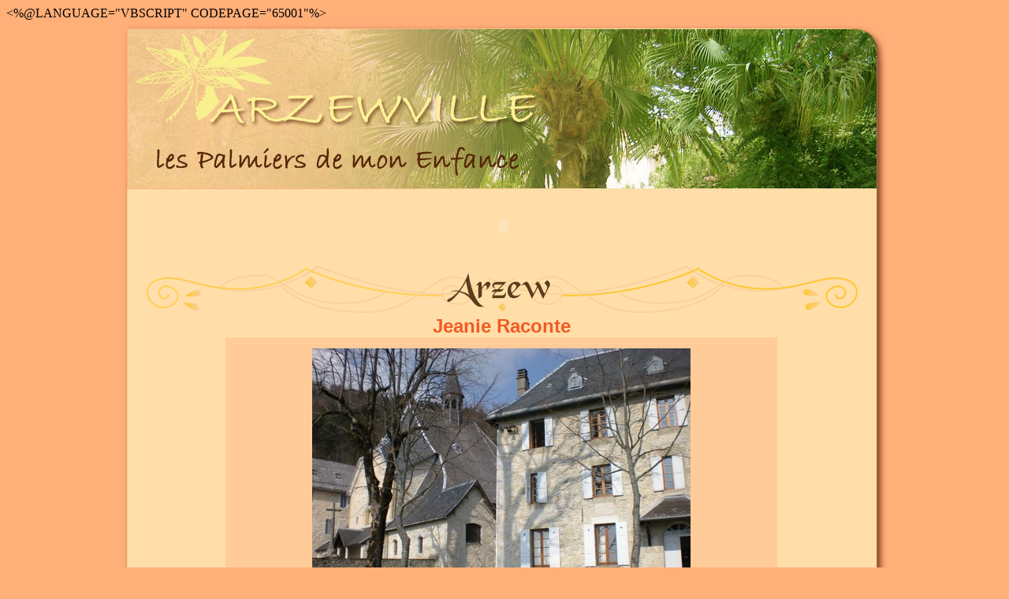

--- FILE ---
content_type: text/html
request_url: http://arzew.net/monastere-chalais.htm
body_size: 4220
content:
<%@LANGUAGE="VBSCRIPT" CODEPAGE="65001"%>
<!DOCTYPE html PUBLIC "-//W3C//DTD XHTML 1.0 Transitional//EN" "http://www.w3.org/TR/xhtml1/DTD/xhtml1-transitional.dtd">
<html xmlns="http://www.w3.org/1999/xhtml">
<head>
<meta http-equiv="Content-Type" content="text/html; charset=utf-8" />
<META NAME="Author" CONTENT="Perez-Vert Camille"> 
<META NAME="Description" CONTENT="Week-end au Monastère de Chalais. "> 
<META NAME="keywords" CONTENT="Monastère, chalais, groupe, cathéchisme, catholique, recueillement, religieuse.">
<title>Arzewville, Le monastère de Chalais</title>
<link href="css/style.css" rel="stylesheet" type="text/css" />
<style type="text/css">
<!--
body,td,th {
	font-size: 16px;
}
-->
</style></head>

<body bgcolor="#FFAF78">
<center>
  <table border="0" cellpadding="0" cellspacing="0">
   <tr>
     <td width="976" height="1220" align="center" valign="middle" background="img/fond-site.jpg">
       <table border="0" cellpadding="0" cellspacing="0">
         <tr>
           <td width="976" height="214" > </td>
         </tr>
         <tr>
         <td width="976" height="86" align="center" valign="middle">
         <table>
         <tr>
           <td width="10" height="86"></td>
           <td width="948" height="86">
           <object classid="clsid:D27CDB6E-AE6D-11cf-96B8-444553540000" codebase="http://download.macromedia.com/pub/shockwave/cabs/flash/swflash.cab#version=9,0,28,0" width="948" height="86" >
             <param name="movie" value="swf/menu principal.swf" />
             <param name="quality" value="high" />
             <param name="wmode" value="opaque" />
             <embed src="swf/menu principal.swf" quality="high" wmode="opaque" pluginspage="http://www.adobe.com/shockwave/download/download.cgi?P1_Prod_Version=ShockwaveFlash" type="application/x-shockwave-flash" width="948" height="86"></embed>
           </object>
           </td>
           <td width="18" height="86"></td>
           </tr>
           </table>
           </td>
         </tr>
         <tr>
         <td width="976" height="58" align="center" valign="middle">
         <table>
         <tr>
         <td width="10" height="58"></td>
           <td width="948" height="58" align="center"><img src="img/titre-arzew.png">
           </td>
           <td width="18" height="58"></td>
           </tr>
           </table>
           </td>
         </tr>
         <tr>
         <td width="976" height="751" align="center" valign="middle">
           <table border="0" cellpadding="0" cellspacing="0">
             <tr>
               <td width="10" height="751"></td>
               <td width="948" height="751" valign="top" align="center"><span class="TitreOrange2">Jeanie Raconte</span><br/>
               <div id="texte-arzew"><p/>
               <table width="600" border="0" cellspacing="0" cellpadding="0">
  <tr>
    <td align="left" ><table width="500" border="0" align="center" cellpadding="0" cellspacing="0">
      <tr>
      <td align="center" class="TitreOrange2"><img src="img/Chalais_foi_et_lumi-re_avril_2010_027.JPG" width="480" height="360" alt="Monastère Chalais" />        <p> Week-end au Monastère de Chalais. (Chartreuse)</td>
      </tr>
    </table>
      <p/>
      <span class="Centre">Avant de vous raconter notre week end au </span><span class="TitreOrange">Monastère de Chalais</span><span class="Centre">(Chartreuse), je dois faire un petit retour en arrière afin que vous puissiez mieux cerner ce qu'est le mouvement Foi et Lumière dont on fait partie avec notre fille</span><span class="TitreOrange"> Estelle</span><span class="Centre">.
      </span>
      <p>        <span class="TitreOrange">Foi et lumière</span><span class="Centre"> est un mouvement international présent dans tout l'hexagone mais également dans le monde entier, Asie et Orient compris.<br />
          Il y a des échanges qui se font entre ces pays, mais je suis loin d'être prête à laisser partir Estelle à 1000km...ou plus. Malgré tout, je trouve super que d'autres adultes porteurs d'un handicap mental puissent vivre ce genre d’expérience afin de pouvoir rencontrer d'autres groupes qui partagent le même idéal de foi chrétienne.</span>      
      <span class="Centre">
      <p>
        
        J’ai porté la responsabilité de notre groupe pendant 4 ans, depuis j'ai passé le relais à une autre maman, mais ça ne change pas grand chose. Par expérience, je continue à gérer les finances, et tout ce qui touche à l’organisation des rencontres mensuelles et des week end, là, j'ai l'habitude, je suis dans le mouvement depuis 1988, lorsqu' Estelle est rentrée dans le 1er groupe de catéchèse "spécialisée" à la demande de parents d'enfants ne pouvant suivre une catéchèse normale en vue d'une 1ere communion.<br /> 
        Tous ces jeunes avaient entre 6 et 10 ans à l'époque, c'est vous dire comme je les connais bien. Aujourd'hui ils ont allègrement dépassé les 25 ans!!! Et comme je le dis souvent, quand on tombe dans la marmite...difficile d'en sortir, surtout quand les sentiments s'en mêlent et que ça devient important au point de se demander si on arrêtera un jour, probablement jamais!!</span>
      <p><span class="Centre">
  
  Donc pour en revenir à eux, après avoir fait leur communion, et une fois confirmés, ils ont émis le désir de continuer. En 2003, notre groupe était formé et reconnu communauté foi et lumière de Villefontaine, sous le nom: </span><span class="TitreOrange">« Les quatre chemins »</span><span class="Centre">.<br />
    Depuis, une fois par mois nous nous retrouvons. Les 11 jeunes et quelques parents toujours fidèles. Ne croyez pas que se retrouver pour un temps de prière et de célébration soit triste et morose, loin de là, bien au contraire, ils savent faire la différence entre les moments de recueillements et de silence et le reste, car faire la fête est un moteur pour eux, et religion ne rime pas avec tristesse, pour nous aussi d’ailleurs.<br /> 
    Ce n'est plus la catéchèse de notre époque, on demandait plus de rigidité, les mœurs ont changé!!!<br />
    Après le repas, musique et danses, pendant que nous les parents, profitons pour discuter et passer le reste de la soirée entre nous, 20 ans d'amitié ça crée des liens!!<br />
    On s'est à peine quitté qu'ils parlent du prochain rendez vous qui sera le 15 mai, puis au mois de juin nous retrouvons un autre groupe pour un grand pique nique. Encore, une réunion à préparer et voir pour le déroulement de la journée.<br />
    Je vais vous dire, je trouverai toujours du temps pour ça, pas seulement parce qu'Estelle en fait partie, mais ces jeunes nous apportent tellement que c'est difficile de s'en détacher.
    Nous avons de la chance car tous sont autonomes et calmes, aucun problème de comportement, où que l'on aille, on nous félicite, j'en suis fière!!!!<br />
    J'admire les autres bénévoles qui accompagnent des adultes lourdement handicapés, n’étant eux même pas parents, leur foi et leur cœur  dictant leur conduite.
    Ce sont vraiment des petites fourmis de l'ombre, donnant sans compter avec amour et patience.<br />
    J'ai longtemps été bénévole à la croix rouge et au resto du cœur, j'ai fait un choix, ma famille d'abord, surtout Estelle forcement, et c'est pour ça que j'ai une grande admiration pour toutes celles et ceux qui œuvrent dans le handicap sans y être touchés personnellement.<p>
    
    Les photos qui accompagnent mon texte ont été prises ce week end, le ciel était vraiment avec nous, car à 1000m d'altitude, quand il fait froid...il fait froid!!!<br />
    L'endroit est magnifique, les sœurs qui nous ont accueillis sont chaleureuses, elles nous connaissent bien, c'est déjà la 5 me fois que nous y allons, elles fabriquent des biscuits délicieux qui se vendent partout en France. Je ferais plus long si je devais tout vous raconter, mais, peut- être une autre fois??<p>
    
    Ma chère Camille, j'espère ne pas avoir fait trop long. Sur les photos, le monastère bien sur, sur les marche de la maison où nous louions, le groupe parents et jeunes, et Estelle bien sur. Grosses bises à toi.<br />
    </span>
  <p><span class="TitreOrange2">Jeanie  </span>  
<p/> <a href="http://www.i-services.net/membres/album/voir_photos.php?uid=151647&sid=97837&show=cat&idcat=3316" class="TitreOrange">Voir Les Photos</a>      
      </td>
  </tr>
</table>
</div>
               <p><br/>
                 
                 <span class="TitreOrange">Commentaires:</span><a href="#null" onclick="javascript:window.open('http://www.i-services.net/membres/combox/combox.php?uid=151647&amp;sid=97837&amp;id=4960&amp;iframe=non','combox','width=600,height=400,scrollbars=1,resizable=0'); return false;"><img src="http://www.i-services.net/images/commentaire.gif" border="0" width="16" height="17"></a></p>
               <p>
                 <span class="lisacrea"><a href="arzew.htm" class="lisacrea">Retour à la page Arzew</a></span></p></td>
               <td width="18" height="751"></td>
             </tr>
           </table>
           </td>
         </tr>
         <tr>
           <td width="976" height="45">
             <table border="0" cellpadding="0" cellspacing="0" align="center" valign="middle">
               <tr>
                 <td width="10" height="45"></td>
                 <td width="948" height="45" align="center" valign="middle" ><a href="index.php" class="A">Accueil</a> |<a href="arzew.htm" class="A"> Arzew</a> | <a href="evenements.htm" class="A">Evènements</a> | <a href="genealogie.htm" class="A">Généalogie</a> | <a href="poesie.htm" class="A">Poésie</a> | <a href="peinture.htm" class="A">Peinture</a> |<a href="espagne.htm" class="A"> Espagne</a> | <a href="cuisine.htm" class="A">Cuisine</a> | <a href="photos.htm" class="A">Photos</a> | <a href="videos.htm" class="A">Vidéos</a> | <a href="livre-dor.htm" class="A" >Livre d’or</a> | <a href="tchat.htm" class="A">Tchat</a> | <a href="forum.htm" class="A">Forum</a> | <a href="http://arzewville.doremiblog.com" class="A" target="_blank">Blog</a> | <a href="liens.htm" class="A">Liens</a> | <a href="contact.htm" class="A">Contact</a></td>
                 <td width="15" height="45"></td>
               </tr>
             </table>
           </td>
         </tr>
         <tr>
           <td width="956" height="48" colspan="5" class="Centre" >
             <table border="0" cellpadding="0" cellspacing="0">
               <tr>
                 <td height="48" width="458" align="left" valign="middle" style="padding-left:20px;padding-top:10px;" class="Centre">© copyright 2009 - Arzewville - Camille Vert</td>
                 <td height="48" width="468" align="right" valign="middle" style="padding-right:10px;padding-top:10px;"><a href="http://www.lisa-crea.com" class="lisacrea" target="_blank">Une réalisation Lisa Créa</a></td>
               </tr>
             </table>
           </td>
         </tr>
       </table>       
     </td>
    </tr>
  </table>
</center>
</body>

</html>


--- FILE ---
content_type: text/css
request_url: http://arzew.net/css/style.css
body_size: 2424
content:
@charset "utf-8";
/* CSS Document */

.A {text-decoration:none; color:#42210B; font-family:Arial, Helvetica, sans-serif; font-size:12px;}
.A:visited {text-decoration:none; color:#42210B; font-family:Arial, Helvetica, sans-serif; font-size:12px;}
.A:hover {text-decoration:none; color:#F15A24; font-family:Arial, Helvetica, sans-serif; font-size:12px;}

.lisacrea {text-decoration:none; color:#F15A24; font-family:Arial, Helvetica, sans-serif; font-size:12px;}
.lisacrea:visited {text-decoration:none; color:#F15A24; font-family:Arial, Helvetica, sans-serif; font-size:12px;}
.lisacrea:hover {text-decoration:none;color:#42210B;font-family:Arial, Helvetica, sans-serif;font-size:12px;
}

.lisacrea2 {text-decoration:none; color:#42210B; font-family:Arial, Helvetica, sans-serif; font-size:12px;}
.lisacrea2:visited {text-decoration:none; color:#42210B; font-family:Arial, Helvetica, sans-serif; font-size:12px;}
.lisacrea2:hover {text-decoration:none;color:#F15A24;font-family:Arial, Helvetica, sans-serif;font-size:12px;
}

.lisa {text-decoration:none; color:#F15A24; font-family: "Palatino Linotype", "Book Antiqua", Palatino, serif; font-size:18px;}
.lisa:visited {text-decoration:none; color:#F15A24; font-family:"Palatino Linotype", "Book Antiqua", Palatino, serif; font-size:18px;}
.lisa:hover {text-decoration:none;color:#42210B;font-family:"Palatino Linotype", "Book Antiqua", Palatino, serif;font-size:18px;}

.lien-menu {text-decoration:none; color:#642b01; font-family:Arial, Helvetica, sans-serif; font-size:12px;}
.lien-menu:visited {text-decoration:none; color:#642b01; font-family:Arial, Helvetica, sans-serif; font-size:12px;}
.lien-menu:hover {text-decoration:none;color:#F60; font-family:Arial, Helvetica, sans-serif; font-size:12px;}

.lien-bas {text-decoration:none; color:#642b01; font-family:Arial, Helvetica, sans-serif; font-size:11px;}
.lien-bas:visited {text-decoration:none; color:#642b01; font-family:Arial, Helvetica, sans-serif; font-size:11px;}
.lien-bas:hover {text-decoration:none;color:#F60; font-family:Arial, Helvetica, sans-serif; font-size:11px;}

.bleu {text-decoration:none; color:#3cf; font-family:Arial, Helvetica, sans-serif; font-size:18px;}
.bleu:visited {text-decoration:none; color:#3cf; font-family:Arial, Helvetica, sans-serif; font-size:18px;}
.bleu:hover {text-decoration:none;color:#F15A24;font-family:Arial, Helvetica, sans-serif;font-size:18px;font-weight: normal;}

.rouge {text-decoration:none; color:#DC0101; font-family:Arial, Helvetica, sans-serif; font-size:18px;}
.rouge:visited {text-decoration:none; color:#DC0101; font-family:Arial, Helvetica, sans-serif; font-size:18px;}
.rouge:hover {text-decoration:none;color: #B87121;font-family:Arial, Helvetica, sans-serif;font-size:18px;font-weight: normal;}

.vertdeco {text-decoration:none; color:#A3AD1D; font-family:BlackChancery; font-size:18px;}
.vertdeco:visited {text-decoration:none; color:#A3AD1D; font-family: BlackChancery; font-size:18px;}
.vertdeco:hover {text-decoration:none;color:#42210B;font-family: BlackChancery;font-size:18px;}
	
.orangedeco24 {text-decoration:none;color: #F63;font-family: Arial, Helvetica, sans-serif;font-size:24px;font-weight: bold;}
.orangedeco24:visited {text-decoration:none;color: #F63;font-family: Arial, Helvetica, sans-serif;font-size:24px;font-weight: bold;}
.orangedeco24:hover {text-decoration:none;color:#42210B;font-family: Arial, Helvetica, sans-serif;font-size:24px;font-weight: bold;}


.orangedeco18 {text-decoration:none;color: #F63;font-family: Arial, Helvetica, sans-serif;font-size:18px;font-weight: bold;}
.orangedeco18:visited {text-decoration:none;color: #F63;font-family: Arial, Helvetica, sans-serif;font-size:18px;font-weight: bold;}
.orangedeco18:hover {text-decoration:none;color:#42210B;font-family: Arial, Helvetica, sans-serif;font-size:18px;font-weight: bold;}


.rougedeco24 {text-decoration:none; color: #F00; font-family:Arial, Helvetica, sans-serif; font-size:24px;}
.rougedeco24:visited {text-decoration:none; color: #F00; font-family:Arial, Helvetica, sans-serif; font-size:24px;}
.rougedeco24:hover {text-decoration:none;color:#42210B;font-family:Arial, Helvetica, sans-serif; font-size:24px;}


.rouge18 {text-decoration:none; color: #D81C01; font-family:Arial, Helvetica, sans-serif; font-size:18px;}
.rouge24 {text-decoration:none; color: #D81C01; font-family:Arial, Helvetica, sans-serif; font-size:24px;}
.rouge36 {text-decoration:none; color: #D81C01; font-family:Arial, Helvetica, sans-serif; font-size:36px;}
.rouge48 {text-decoration:none; color: #D81C01; font-family:Arial, Helvetica, sans-serif; font-size:48px;}






 .TitreVert {
	text-decoration:none;
	color:#A3AD1D;
	font-family:Arial, Helvetica, sans-serif;
	font-size:24px;
	font-weight:bold;
	
}

.Vert {
	text-decoration:none;
	color:#A3AD1D;
	font-family:Arial, Helvetica, sans-serif;
	font-size:16px;
	font-weight:bold;
}

.VertEcriture24 {
	text-decoration:none;
	color:#A3AD1D;
	font-family:BlackChancery;
	font-size:24px;
	font-weight:normal;	
}

.VertEcriture18 {
	text-decoration:none;
	color:#A3AD1D;
	font-family:BlackChancery;
	font-size:18px;
	font-weight:normal;	
}
.OrEcriture18 {
	text-decoration:none;
	color: #FFC;
	font-family: Tahoma, Geneva, sans-serif;
	font-size:18px;
	font-weight:normal;	
}
.OrEcriture24 {
	text-decoration:none;
	color: #FFC;
	font-family: Arial, Helvetica, sans-serif;
	font-size:24px;
	font-weight:normal;	
}

.OrEcriture25 {
	text-decoration:none;
	color: #072D8D;
	font-family: Arial, Helvetica, sans-serif;
	font-size:24px;
	font-weight:normal;	
}


.OrEcriture18 {
	text-decoration:none;
	color: #072D8D;
	font-family: Arial, Helvetica, sans-serif;
	font-size:18px;
	font-weight:normal;	
}

.OrEcriture48 {
	text-decoration:none;
	color:#FFC;
	font-family:BlackChancery;
	font-size:48px;
	font-weight:normal;	}


.NoelOrEcriture18 {
	text-decoration:none;
	color:#85603a;
	font-family:Arial, Helvetica, sans-serif;
	font-size:18px;
	font-weight:normal;	}
	
.NoelOrEcriture48 {
	text-decoration:none;
	color:#85603a;
	font-family:Arial, Helvetica, sans-serif;
	font-size:48px;
	font-weight:normal;	}



.OrEcriture48deco {text-decoration:none;color:#FFC;font-family: Arial, Helvetica, sans-serif;font-size:48px;font-weight:normal;}
.OrEcriture48deco:visited {text-decoration:none;color:#FFC;font-family: Arial, Helvetica, sans-serif;font-size:48px;font-weight:normal;}
.OrEcriture48deco:hover {text-decoration:none;color:#F63;font-family: Arial, Helvetica, sans-serif;font-size:48px;font-weight:normal;}


.BleuMarine18 {
	text-decoration:none;
	color:#06749D ;
	font-family: Arial, Helvetica, sans-serif;
	font-size:18px;
	font-weight: normal;
}

.BleuMarinebold18 {
	text-decoration:none;
	color:#06749D ;
	font-family: Arial, Helvetica, sans-serif;
	font-size:18px;
	font-weight: bold;
}





.BleuMarinebold24 {
	text-decoration:none;
	color:#06749D ;
	font-family: Arial, Helvetica, sans-serif;
	font-size:24px;
	font-weight: bold;
}

	.BleuMarineDecobold24 {text-decoration:none;color:#06749D ;font-family: Arial, Helvetica, sans-serif;font-size:24px;font-weight: bold;}
    .BleuMarineDecobold24:visited {text-decoration:none;color:#06749D ;font-family: Arial, Helvetica, sans-serif;font-size:24px;font-weight: bold;}
    .BleuMarineDecobold24:hover {text-decoration:none;color: #FFF;font-family: Arial, Helvetica, sans-serif;font-size:24px;font-weight: bold;}

 
.BleuMarinebold36 {
	text-decoration:none;
	color:#06749D ;
	font-family: Arial, Helvetica, sans-serif;
	font-size:36px;
	font-weight: bold;
}

.BleuMarinebold48 {
	text-decoration:none;
	color:#06749D ;
	font-family: Arial, Helvetica, sans-serif;
	font-size:48px;
	font-weight: bold;
}



.BleuCielBold36 {
	text-decoration:none;
	color:#1c5cbc ;
	font-family: Arial, Helvetica, sans-serif;
	font-size:36px;
	font-weight: bold;
}

.OrangeEcriture18 {
	text-decoration:none;
	color:#F15A24;
	font-family: Arial, Helvetica, sans-serif;
	font-size:18px;
	font-weight:normal;
}

.OrangeEcriture24 {
	text-decoration:none;
	color:#F15A24;
	font-family: Arial, Helvetica, sans-serif;
	font-size:24px;
	font-weight:normal;
}

 .Vertcrea {
	 text-decoration:none;
	 color:#A3AD1D;
	 font-family:Arial, Helvetica, sans-serif;
	 font-size:12px;
	 
 }
.Centre {
	text-decoration:none;
	color:#42210B;
	font-family:Arial, Helvetica, sans-serif;
	font-size:14px;
}
.Centreorange {
	text-decoration:none;
	color:#F15A24 ;
	font-family:Arial, Helvetica, sans-serif;
	font-size:14px;
}

#forum {
	background-color: #FCE4C5;
	height:200px;
	overflow:auto;
	width:300px;
	font-size:14px;
}

#reactions {
	background-color: #FCE4C5;
	height:170px;
	overflow:auto;
	width:240px;
	font-size:14px;
}

#photos {
	background-color: #FCE4C5;
	height:690px;
	overflow:auto;
	width:290px;
	font-size:14px;
}

#journal {
	height:530px;
	overflow:auto;
	width:650px;
	font-size:12px;
	color:#42210B;
	font-family:BlackChancery;
	font-size:18px;
	border: 1;
	border-color: #D6D6D6;
}

#texte{
	background-color:#FFCC99;
	height:203px;
	overflow:auto;
	width:410px;
	font-size:14px;
	border-color: #FFAF78;
} 
#bonjour-accueil{
	background-color:#FFCC99;
	height:203px;
	overflow:auto;
	width:400px;
	font-size:14px;
	border-color: #FFAF78;
}

#bjr-accueil{
	background-color:#;
	height:150px;
	overflow:auto;
	width:900px;
	font-size:14px;
	border-color: #FFAF78;
}

#div-index{	
     height:950px;
	overflow:auto;
	width:976px;
	font-size:14px;
	
} 
#poesie{
	background-color:#FCD198;
	width:300px;
    height:700px;
	overflow:auto;
	font-size:14px;
	border-color:#F93;
}



#preambule{
    background-color:#FFCC99;
	height:203px;
	overflow:auto;
	width:330px;
	font-size:14px;
	border-color: #FFAF78;
}
	



#texte-2-{
    background-color:#FFCC99;
	height:250px;
	overflow:auto;
	width:347px;
	font-size:14px;
	border-color: #FFAF78;
}

#texte-arzew{
	background-color:#FFCC99;
	height:600px;
	overflow:auto;
	width:700px;
	font-size:14px;
}

#bibliotheque{
		background-color:#FFCC99;
	height:600px;
	overflow:auto;
	width:900px;
	font-size:14px;
}
#reactions{
	background-color:#FFCC99;
	height:200px;
	overflow:auto;
	width:251px;
	font-size:14px;
}

#recit{
	background-color:#FCCC8B;
	height:900px;
	overflow:auto;
	width:950px;
	font-size:14px;
}

#recit2{
	background-color: #FCD198;
	height:850px;
	overflow:auto;
	width:950px;
	font-size:14px;
}

#raconte{
	color:#42210B;
	height:800px;
	overflow:auto;
	width:800px;
	font-size:14px;
}


#racontepetit{
	height:850px;
	overflow:auto;
	width:610px;
}


#racontemoi{
	height:850px;
	overflow:auto;
	width:950px;
}


.Titre{
	text-decoration:none;
	color:#42210B;
	font-family:Arial, Helvetica, sans-serif;
	font-size:14px;
}

.TitreOrange{
	text-decoration:none;
	color:#F15A24;
	font-family:Arial, Helvetica, sans-serif;
	font-size:16px;
	font-weight: bold;
}

.TitreSaumon{
	text-decoration:none;
	color:#e06c49;
	font-family:Arial, Helvetica, sans-serif;
	font-size:16px;
	font-weight: bold;
}

.TitreSaumon{
	text-decoration:none;
	color:#e06c49;
	font-family:Arial, Helvetica, sans-serif;
	font-size:18px;
	font-weight: bold;
}
.blancdeco18 {text-decoration:none;color: #FFFDDD;font-family: Arial, Helvetica, sans-serif;font-size:18px;font-weight: bold;}
.blancdeco18:visited {text-decoration:none;color: #FFFDDD;font-family: Arial, Helvetica, sans-serif;font-size:18px;font-weight: bold;}
.blancdeco18:hover {text-decoration:none;color: #051650;font-family: Arial, Helvetica, sans-serif;font-size:18px;font-weight: bold;}

.blancdeco24 {text-decoration:none;color: #FFFDDD;font-family: Arial, Helvetica, sans-serif;font-size:24px;font-weight: bold;}
.blancdeco24:visited {text-decoration:none;color: #FFFDDD ;font-family: Arial, Helvetica, sans-serif;font-size:24px;font-weight: bold;}
.blancdeco24:hover {text-decoration:none;color:  #051650  ;font-family: Arial, Helvetica, sans-serif;font-size:24px;font-weight: bold;}

.blancjaunedeco24 {text-decoration:none;color: #FFFDDD;font-family: Arial, Helvetica, sans-serif;font-size:24px;font-weight: bold;}
.blancjaunedeco24:visited {text-decoration:none;color: #FFFDDD ;font-family: Arial, Helvetica, sans-serif;font-size:24px;font-weight: bold;}
.blancjaunedeco24:hover {text-decoration:none;color:  #FF0 ;font-family: Arial, Helvetica, sans-serif;font-size:24px;font-weight: bold;}

.saumondeco18 {text-decoration:none;color:#e06c49;font-family: Arial, Helvetica, sans-serif;font-size:18px;font-weight: bold;}
.saumondeco18:visited {text-decoration:none;color:#e06c49;font-family: Arial, Helvetica, sans-serif;font-size:18px;font-weight: bold;}
.saumondeco18:hover {text-decoration:none;color:#42210B;font-family: Arial, Helvetica, sans-serif;font-size:18px;font-weight: bold;}

.saumondeco24 {text-decoration:none;color:#e06c49;font-family: Arial, Helvetica, sans-serif;font-size:24px;font-weight: bold;}
.saumondeco24:visited {text-decoration:none;color:#e06c49;font-family: Arial, Helvetica, sans-serif;font-size:24px;font-weight: bold;}
.saumondeco24:hover {text-decoration:none;color:#42210B;font-family: Arial, Helvetica, sans-serif;font-size:24px;font-weight: bold;}


.TitreSaumon2{
	text-decoration:none;
	color:#e06c49;
	font-family:Arial, Helvetica, sans-serif;
	font-size:24px;
	font-weight: bold;
}

.TitreSaumon3{
	text-decoration:none;
	color:#e06c49;
	font-family:Arial, Helvetica, sans-serif;
	font-size: 36px;
	font-weight: bold;
}


.TitreOrange2{
	text-decoration:none;
	color:#F15A24;
	font-family:Arial, Helvetica, sans-serif;
	font-size:24px;
	font-weight: bold;
}

.TitreMarron{
	text-decoration:none;
	color:#42210B;
	font-family:Arial, Helvetica, sans-serif;
	font-size:16px;
	font-weight: bold;
	text-align: center;
}

.TitreMarron1{
	text-decoration:none;
	color:#42210B;
	font-family:Arial, Helvetica, sans-serif;
	font-size:16px;
	font-weight: bold;
	
}

.TitreMarron2{
	text-decoration:none;
	color:#42210B;
	font-family:Arial, Helvetica, sans-serif;
	font-size:24px;
	font-weight: bold;
	text-align: center;
}

.TitreMarron3{
	text-decoration:none;
	color:#42210B;
	font-family:Arial, Helvetica, sans-serif;
	font-size:24px;
	font-weight: bold;
	
}

.camille {
	color: #300;
	font-size: 14px;
	text-align: center;
	font-family:Arial, Helvetica, sans-serif;

}

.camille2{
	color: #300;
	font-size: 12px;
	text-align: center;
	font-family:Arial, Helvetica, sans-serif;
}



.Centre {
	color: #3C6;
}

.Centre {
	color: #42210b;
	font-weight: bold;
}

.Centre .Titre {
	font-weight: normal;
}

.Centre {
	font-weight: normal;
	overflow: auto;
}

.Centre .TitreOrange {
	text-align: center;
	font-size: 16px;
}

#nouveaute {
	background-color:#FFCC99;
	height:460px;
	overflow:auto;
	width:400px;
	font-size:14px;
}

#accueil {
	background-color:#FDDEB5;
	height:500px;
	overflow:auto;
	width:450px;
	font-size:14px;
}

#nouveaute-noel {
	background-color:;
	height:450px;
	overflow:auto;
	width:400px;
	font-size:14px;
}

#recette {
	background-color:#FFCC99;
	height:500px;
	overflow:auto;
	width:400px;
	font-size:14px;
}

#recette2 {
	background-color:#FFCC99;
	height:500px;
	overflow:auto;
	width:500px;
	font-size:14px;
}

#Engagements {
        background-color:#fbe1c3;
	height:500px;
	overflow:auto;
	width:326px;
	font-size:12px;
}

#evenements {
	background-color:#FCE4C5;
	height:850px;
	overflow:auto;
	width:310px;
	font-size:12px;
	font-weight: normal;
}

#engagements2 {
	background-color:#fbe1c3;
	height:651px;
	overflow:auto;
	width:260px;
	font-size:12px;
	
}

.bleu {
	font-weight: bold;
}

.bleu .lisacrea .lisacrea {

	font-weight: normal;
}
.bleu p {
	font-weight: normal;
}

.bleu {
	font-weight: normal;
}

#souvenirs{
	background-color:#fcefd9;
	height:580px;
	overflow:auto;
	width:850px;
	font-size:14px;
}

#Intituletemoignages{
background-color: #FECB98;
	height:700px;
	overflow:auto;
	width:450px;
	font-size:14px;
}
#temoignages-accueil{
background-color: #FCD198;
	height:850px;
	overflow:auto;
	width:627px;
	font-size:14px;
}

#temoignages{
	background-color: #FCD198;
	height:750px;
	overflow:auto;
	width:850px;
	font-size:14px;
}



#noel{
	background-color:#FFCC99;
	height:200px;
	overflow:auto;
	width:430px;
	font-size:14px;
}

.camille {
	text-align: center;
}

.camille {
	text-align: center;
}


#noel2{
background-color:#FFCC99;
	height:400px;
	overflow:auto;
	width:700px;
	font-size:14px;
}

.TitredepageVert {
	font-family: BlackChancery;
	font-size: 46px;
	font-style: normal;
	line-height: normal;
	font-weight: 400;
	font-variant: inherit;
	color: #A3AD1D;
	text-decoration: none;
}

#divactudivers {
	
	font-size: 14px;
    overflow:auto;
	background-color:#FC9;
	height: 450px;
	width: 450px;
}

.TitredepageOrange {
	font-family: Arial, Helvetica, sans-serif;
	font-size: 48px;
	font-style: normal;
	line-height: normal;
	font-weight:bold;
	font-variant: normal;
	color:#F15A24;
	text-decoration: none;
}
	
.TitredepageMarron {
	font-family: BlackChancery;
	font-size: 46px;
	font-style: normal;
	line-height: normal;
	font-weight: 400;
	font-variant: inherit;
	color:#42210B;
        text-decoration: none;	
}

.TitredepageMarron24 {
	font-family: BlackChancery;
	font-size: 24px;
	font-style: normal;
	line-height: normal;
	font-weight: 400;
	font-variant: inherit;
	color:#42210B;
        text-decoration: none;	
}

.TitredepageMarron18 {
	font-family: BlackChancery;
	font-size: 18px;
	font-style: normal;
	line-height: normal;
	font-weight: 400;
	font-variant: inherit;
	color:#42210B;
        text-decoration: none;	
}

#plop {
       text-decoration: blink; font-family:Verdana, Geneva, sans-serif;
	    
}

.Ecriture18Verdana1 {text-decoration:none;color: #630;font-family: Verdana, Geneva, sans-serif;font-size:18px;font-weight:normal;	}

.Ecriture18Georgia2 {text-decoration:none;color: #630;font-family: Georgia, "Times New Roman", Times, serif;font-size:18px;font-weight:normal;	}

.Ecriture18Courrier3 {text-decoration:none;color: #630;font-family: "Courier New", Courier, monospace;font-size:18px;font-weight:normal;	}

.Ecriture18Arial4 {text-decoration:none;color: #630;font-family: Arial, Helvetica, sans-serif;font-size:18px;font-weight:normal;	}
.Ecriture18Tahoma5 {text-decoration:none;color: #630;font-family: Tahoma, Geneva, sans-serif;font-size:18px;font-weight:normal;	}
.Ecriture18Trebuchet6 {text-decoration:none;color: #630;font-family: "Trebuchet MS", Arial, Helvetica, sans-serif;font-size:18px;font-weight:normal;	}
.Ecriture18Arial black7 {text-decoration:none;color: #630;font-family: "Arial Black", Gadget, sans-serif;font-size:18px;font-weight:normal;	}
.Ecriture18Timenewroman8 {text-decoration:none;color: #630;font-family: "Times New Roman", Times, serif;font-size:18px;font-weight:normal;	}
.Ecriture18Timenewroman8orange {text-decoration:none;color:#F15A24 ;font-family: "Times New Roman", Times, serif;font-size:18px;font-weight:normal;	}
.Ecriture18Palatino9 {text-decoration:none;color: #630;font-family: "Palatino Linotype", "Book Antiqua", Palatino, serif;font-size:18px;font-weight:normal;	}
.Ecriture18Lucida10 {text-decoration:none;color: #630;font-family: "Lucida Sans Unicode", "Lucida Grande", sans-serif;font-size:18px;font-weight:normal;	}
.Ecriture18MsSerif11 {text-decoration:none;color: #630;font-family: "MS Serif", "New York", serif;font-size:18px;font-weight:normal;	}
.Ecriture18LucidaConsole12 {text-decoration:none;color: #630;font-family: "Lucida Console", Monaco, monospace;font-size:18px;font-weight:normal;	}
